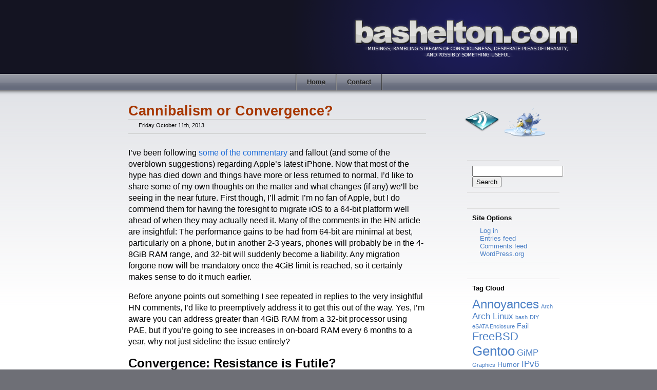

--- FILE ---
content_type: text/html; charset=UTF-8
request_url: https://bashelton.com/tags/android/
body_size: 21357
content:
<!DOCTYPE html PUBLIC "-//W3C//DTD XHTML 1.0 Transitional//EN"
"http://www.w3.org/TR/xhtml1/DTD/xhtml1-transitional.dtd">
<html>
<head>
<title>  Android - Benjamin Shelton&#039;s Musings</title>
<link rel="stylesheet" href="https://bashelton.com/wp-content/themes/bas-metallurgy/style.css" type="text/css" />
<link rel="stylesheet" href="https://bashelton.com/wp-content/themes/base_styles.css" type="text/css" />
<meta name='robots' content='max-image-preview:large' />
	<style>img:is([sizes="auto" i], [sizes^="auto," i]) { contain-intrinsic-size: 3000px 1500px }</style>
	<link rel="alternate" type="application/rss+xml" title="Benjamin Shelton&#039;s Musings &raquo; Android Tag Feed" href="https://bashelton.com/tags/android/feed/" />
<script type="text/javascript">
/* <![CDATA[ */
window._wpemojiSettings = {"baseUrl":"https:\/\/s.w.org\/images\/core\/emoji\/16.0.1\/72x72\/","ext":".png","svgUrl":"https:\/\/s.w.org\/images\/core\/emoji\/16.0.1\/svg\/","svgExt":".svg","source":{"concatemoji":"https:\/\/bashelton.com\/wp-includes\/js\/wp-emoji-release.min.js?ver=6.8.3"}};
/*! This file is auto-generated */
!function(s,n){var o,i,e;function c(e){try{var t={supportTests:e,timestamp:(new Date).valueOf()};sessionStorage.setItem(o,JSON.stringify(t))}catch(e){}}function p(e,t,n){e.clearRect(0,0,e.canvas.width,e.canvas.height),e.fillText(t,0,0);var t=new Uint32Array(e.getImageData(0,0,e.canvas.width,e.canvas.height).data),a=(e.clearRect(0,0,e.canvas.width,e.canvas.height),e.fillText(n,0,0),new Uint32Array(e.getImageData(0,0,e.canvas.width,e.canvas.height).data));return t.every(function(e,t){return e===a[t]})}function u(e,t){e.clearRect(0,0,e.canvas.width,e.canvas.height),e.fillText(t,0,0);for(var n=e.getImageData(16,16,1,1),a=0;a<n.data.length;a++)if(0!==n.data[a])return!1;return!0}function f(e,t,n,a){switch(t){case"flag":return n(e,"\ud83c\udff3\ufe0f\u200d\u26a7\ufe0f","\ud83c\udff3\ufe0f\u200b\u26a7\ufe0f")?!1:!n(e,"\ud83c\udde8\ud83c\uddf6","\ud83c\udde8\u200b\ud83c\uddf6")&&!n(e,"\ud83c\udff4\udb40\udc67\udb40\udc62\udb40\udc65\udb40\udc6e\udb40\udc67\udb40\udc7f","\ud83c\udff4\u200b\udb40\udc67\u200b\udb40\udc62\u200b\udb40\udc65\u200b\udb40\udc6e\u200b\udb40\udc67\u200b\udb40\udc7f");case"emoji":return!a(e,"\ud83e\udedf")}return!1}function g(e,t,n,a){var r="undefined"!=typeof WorkerGlobalScope&&self instanceof WorkerGlobalScope?new OffscreenCanvas(300,150):s.createElement("canvas"),o=r.getContext("2d",{willReadFrequently:!0}),i=(o.textBaseline="top",o.font="600 32px Arial",{});return e.forEach(function(e){i[e]=t(o,e,n,a)}),i}function t(e){var t=s.createElement("script");t.src=e,t.defer=!0,s.head.appendChild(t)}"undefined"!=typeof Promise&&(o="wpEmojiSettingsSupports",i=["flag","emoji"],n.supports={everything:!0,everythingExceptFlag:!0},e=new Promise(function(e){s.addEventListener("DOMContentLoaded",e,{once:!0})}),new Promise(function(t){var n=function(){try{var e=JSON.parse(sessionStorage.getItem(o));if("object"==typeof e&&"number"==typeof e.timestamp&&(new Date).valueOf()<e.timestamp+604800&&"object"==typeof e.supportTests)return e.supportTests}catch(e){}return null}();if(!n){if("undefined"!=typeof Worker&&"undefined"!=typeof OffscreenCanvas&&"undefined"!=typeof URL&&URL.createObjectURL&&"undefined"!=typeof Blob)try{var e="postMessage("+g.toString()+"("+[JSON.stringify(i),f.toString(),p.toString(),u.toString()].join(",")+"));",a=new Blob([e],{type:"text/javascript"}),r=new Worker(URL.createObjectURL(a),{name:"wpTestEmojiSupports"});return void(r.onmessage=function(e){c(n=e.data),r.terminate(),t(n)})}catch(e){}c(n=g(i,f,p,u))}t(n)}).then(function(e){for(var t in e)n.supports[t]=e[t],n.supports.everything=n.supports.everything&&n.supports[t],"flag"!==t&&(n.supports.everythingExceptFlag=n.supports.everythingExceptFlag&&n.supports[t]);n.supports.everythingExceptFlag=n.supports.everythingExceptFlag&&!n.supports.flag,n.DOMReady=!1,n.readyCallback=function(){n.DOMReady=!0}}).then(function(){return e}).then(function(){var e;n.supports.everything||(n.readyCallback(),(e=n.source||{}).concatemoji?t(e.concatemoji):e.wpemoji&&e.twemoji&&(t(e.twemoji),t(e.wpemoji)))}))}((window,document),window._wpemojiSettings);
/* ]]> */
</script>
<style id='wp-emoji-styles-inline-css' type='text/css'>

	img.wp-smiley, img.emoji {
		display: inline !important;
		border: none !important;
		box-shadow: none !important;
		height: 1em !important;
		width: 1em !important;
		margin: 0 0.07em !important;
		vertical-align: -0.1em !important;
		background: none !important;
		padding: 0 !important;
	}
</style>
<link rel='stylesheet' id='wp-block-library-css' href='https://bashelton.com/wp-includes/css/dist/block-library/style.min.css?ver=6.8.3' type='text/css' media='all' />
<style id='classic-theme-styles-inline-css' type='text/css'>
/*! This file is auto-generated */
.wp-block-button__link{color:#fff;background-color:#32373c;border-radius:9999px;box-shadow:none;text-decoration:none;padding:calc(.667em + 2px) calc(1.333em + 2px);font-size:1.125em}.wp-block-file__button{background:#32373c;color:#fff;text-decoration:none}
</style>
<style id='global-styles-inline-css' type='text/css'>
:root{--wp--preset--aspect-ratio--square: 1;--wp--preset--aspect-ratio--4-3: 4/3;--wp--preset--aspect-ratio--3-4: 3/4;--wp--preset--aspect-ratio--3-2: 3/2;--wp--preset--aspect-ratio--2-3: 2/3;--wp--preset--aspect-ratio--16-9: 16/9;--wp--preset--aspect-ratio--9-16: 9/16;--wp--preset--color--black: #000000;--wp--preset--color--cyan-bluish-gray: #abb8c3;--wp--preset--color--white: #ffffff;--wp--preset--color--pale-pink: #f78da7;--wp--preset--color--vivid-red: #cf2e2e;--wp--preset--color--luminous-vivid-orange: #ff6900;--wp--preset--color--luminous-vivid-amber: #fcb900;--wp--preset--color--light-green-cyan: #7bdcb5;--wp--preset--color--vivid-green-cyan: #00d084;--wp--preset--color--pale-cyan-blue: #8ed1fc;--wp--preset--color--vivid-cyan-blue: #0693e3;--wp--preset--color--vivid-purple: #9b51e0;--wp--preset--gradient--vivid-cyan-blue-to-vivid-purple: linear-gradient(135deg,rgba(6,147,227,1) 0%,rgb(155,81,224) 100%);--wp--preset--gradient--light-green-cyan-to-vivid-green-cyan: linear-gradient(135deg,rgb(122,220,180) 0%,rgb(0,208,130) 100%);--wp--preset--gradient--luminous-vivid-amber-to-luminous-vivid-orange: linear-gradient(135deg,rgba(252,185,0,1) 0%,rgba(255,105,0,1) 100%);--wp--preset--gradient--luminous-vivid-orange-to-vivid-red: linear-gradient(135deg,rgba(255,105,0,1) 0%,rgb(207,46,46) 100%);--wp--preset--gradient--very-light-gray-to-cyan-bluish-gray: linear-gradient(135deg,rgb(238,238,238) 0%,rgb(169,184,195) 100%);--wp--preset--gradient--cool-to-warm-spectrum: linear-gradient(135deg,rgb(74,234,220) 0%,rgb(151,120,209) 20%,rgb(207,42,186) 40%,rgb(238,44,130) 60%,rgb(251,105,98) 80%,rgb(254,248,76) 100%);--wp--preset--gradient--blush-light-purple: linear-gradient(135deg,rgb(255,206,236) 0%,rgb(152,150,240) 100%);--wp--preset--gradient--blush-bordeaux: linear-gradient(135deg,rgb(254,205,165) 0%,rgb(254,45,45) 50%,rgb(107,0,62) 100%);--wp--preset--gradient--luminous-dusk: linear-gradient(135deg,rgb(255,203,112) 0%,rgb(199,81,192) 50%,rgb(65,88,208) 100%);--wp--preset--gradient--pale-ocean: linear-gradient(135deg,rgb(255,245,203) 0%,rgb(182,227,212) 50%,rgb(51,167,181) 100%);--wp--preset--gradient--electric-grass: linear-gradient(135deg,rgb(202,248,128) 0%,rgb(113,206,126) 100%);--wp--preset--gradient--midnight: linear-gradient(135deg,rgb(2,3,129) 0%,rgb(40,116,252) 100%);--wp--preset--font-size--small: 13px;--wp--preset--font-size--medium: 20px;--wp--preset--font-size--large: 36px;--wp--preset--font-size--x-large: 42px;--wp--preset--spacing--20: 0.44rem;--wp--preset--spacing--30: 0.67rem;--wp--preset--spacing--40: 1rem;--wp--preset--spacing--50: 1.5rem;--wp--preset--spacing--60: 2.25rem;--wp--preset--spacing--70: 3.38rem;--wp--preset--spacing--80: 5.06rem;--wp--preset--shadow--natural: 6px 6px 9px rgba(0, 0, 0, 0.2);--wp--preset--shadow--deep: 12px 12px 50px rgba(0, 0, 0, 0.4);--wp--preset--shadow--sharp: 6px 6px 0px rgba(0, 0, 0, 0.2);--wp--preset--shadow--outlined: 6px 6px 0px -3px rgba(255, 255, 255, 1), 6px 6px rgba(0, 0, 0, 1);--wp--preset--shadow--crisp: 6px 6px 0px rgba(0, 0, 0, 1);}:where(.is-layout-flex){gap: 0.5em;}:where(.is-layout-grid){gap: 0.5em;}body .is-layout-flex{display: flex;}.is-layout-flex{flex-wrap: wrap;align-items: center;}.is-layout-flex > :is(*, div){margin: 0;}body .is-layout-grid{display: grid;}.is-layout-grid > :is(*, div){margin: 0;}:where(.wp-block-columns.is-layout-flex){gap: 2em;}:where(.wp-block-columns.is-layout-grid){gap: 2em;}:where(.wp-block-post-template.is-layout-flex){gap: 1.25em;}:where(.wp-block-post-template.is-layout-grid){gap: 1.25em;}.has-black-color{color: var(--wp--preset--color--black) !important;}.has-cyan-bluish-gray-color{color: var(--wp--preset--color--cyan-bluish-gray) !important;}.has-white-color{color: var(--wp--preset--color--white) !important;}.has-pale-pink-color{color: var(--wp--preset--color--pale-pink) !important;}.has-vivid-red-color{color: var(--wp--preset--color--vivid-red) !important;}.has-luminous-vivid-orange-color{color: var(--wp--preset--color--luminous-vivid-orange) !important;}.has-luminous-vivid-amber-color{color: var(--wp--preset--color--luminous-vivid-amber) !important;}.has-light-green-cyan-color{color: var(--wp--preset--color--light-green-cyan) !important;}.has-vivid-green-cyan-color{color: var(--wp--preset--color--vivid-green-cyan) !important;}.has-pale-cyan-blue-color{color: var(--wp--preset--color--pale-cyan-blue) !important;}.has-vivid-cyan-blue-color{color: var(--wp--preset--color--vivid-cyan-blue) !important;}.has-vivid-purple-color{color: var(--wp--preset--color--vivid-purple) !important;}.has-black-background-color{background-color: var(--wp--preset--color--black) !important;}.has-cyan-bluish-gray-background-color{background-color: var(--wp--preset--color--cyan-bluish-gray) !important;}.has-white-background-color{background-color: var(--wp--preset--color--white) !important;}.has-pale-pink-background-color{background-color: var(--wp--preset--color--pale-pink) !important;}.has-vivid-red-background-color{background-color: var(--wp--preset--color--vivid-red) !important;}.has-luminous-vivid-orange-background-color{background-color: var(--wp--preset--color--luminous-vivid-orange) !important;}.has-luminous-vivid-amber-background-color{background-color: var(--wp--preset--color--luminous-vivid-amber) !important;}.has-light-green-cyan-background-color{background-color: var(--wp--preset--color--light-green-cyan) !important;}.has-vivid-green-cyan-background-color{background-color: var(--wp--preset--color--vivid-green-cyan) !important;}.has-pale-cyan-blue-background-color{background-color: var(--wp--preset--color--pale-cyan-blue) !important;}.has-vivid-cyan-blue-background-color{background-color: var(--wp--preset--color--vivid-cyan-blue) !important;}.has-vivid-purple-background-color{background-color: var(--wp--preset--color--vivid-purple) !important;}.has-black-border-color{border-color: var(--wp--preset--color--black) !important;}.has-cyan-bluish-gray-border-color{border-color: var(--wp--preset--color--cyan-bluish-gray) !important;}.has-white-border-color{border-color: var(--wp--preset--color--white) !important;}.has-pale-pink-border-color{border-color: var(--wp--preset--color--pale-pink) !important;}.has-vivid-red-border-color{border-color: var(--wp--preset--color--vivid-red) !important;}.has-luminous-vivid-orange-border-color{border-color: var(--wp--preset--color--luminous-vivid-orange) !important;}.has-luminous-vivid-amber-border-color{border-color: var(--wp--preset--color--luminous-vivid-amber) !important;}.has-light-green-cyan-border-color{border-color: var(--wp--preset--color--light-green-cyan) !important;}.has-vivid-green-cyan-border-color{border-color: var(--wp--preset--color--vivid-green-cyan) !important;}.has-pale-cyan-blue-border-color{border-color: var(--wp--preset--color--pale-cyan-blue) !important;}.has-vivid-cyan-blue-border-color{border-color: var(--wp--preset--color--vivid-cyan-blue) !important;}.has-vivid-purple-border-color{border-color: var(--wp--preset--color--vivid-purple) !important;}.has-vivid-cyan-blue-to-vivid-purple-gradient-background{background: var(--wp--preset--gradient--vivid-cyan-blue-to-vivid-purple) !important;}.has-light-green-cyan-to-vivid-green-cyan-gradient-background{background: var(--wp--preset--gradient--light-green-cyan-to-vivid-green-cyan) !important;}.has-luminous-vivid-amber-to-luminous-vivid-orange-gradient-background{background: var(--wp--preset--gradient--luminous-vivid-amber-to-luminous-vivid-orange) !important;}.has-luminous-vivid-orange-to-vivid-red-gradient-background{background: var(--wp--preset--gradient--luminous-vivid-orange-to-vivid-red) !important;}.has-very-light-gray-to-cyan-bluish-gray-gradient-background{background: var(--wp--preset--gradient--very-light-gray-to-cyan-bluish-gray) !important;}.has-cool-to-warm-spectrum-gradient-background{background: var(--wp--preset--gradient--cool-to-warm-spectrum) !important;}.has-blush-light-purple-gradient-background{background: var(--wp--preset--gradient--blush-light-purple) !important;}.has-blush-bordeaux-gradient-background{background: var(--wp--preset--gradient--blush-bordeaux) !important;}.has-luminous-dusk-gradient-background{background: var(--wp--preset--gradient--luminous-dusk) !important;}.has-pale-ocean-gradient-background{background: var(--wp--preset--gradient--pale-ocean) !important;}.has-electric-grass-gradient-background{background: var(--wp--preset--gradient--electric-grass) !important;}.has-midnight-gradient-background{background: var(--wp--preset--gradient--midnight) !important;}.has-small-font-size{font-size: var(--wp--preset--font-size--small) !important;}.has-medium-font-size{font-size: var(--wp--preset--font-size--medium) !important;}.has-large-font-size{font-size: var(--wp--preset--font-size--large) !important;}.has-x-large-font-size{font-size: var(--wp--preset--font-size--x-large) !important;}
:where(.wp-block-post-template.is-layout-flex){gap: 1.25em;}:where(.wp-block-post-template.is-layout-grid){gap: 1.25em;}
:where(.wp-block-columns.is-layout-flex){gap: 2em;}:where(.wp-block-columns.is-layout-grid){gap: 2em;}
:root :where(.wp-block-pullquote){font-size: 1.5em;line-height: 1.6;}
</style>
<link rel='stylesheet' id='wp-syntax-css-css' href='https://bashelton.com/wp-content/plugins/wp-syntax/css/wp-syntax.css?ver=1.2' type='text/css' media='all' />
<link rel='stylesheet' id='wp-pagenavi-css' href='https://bashelton.com/wp-content/plugins/wp-pagenavi/pagenavi-css.css?ver=2.70' type='text/css' media='all' />
<script type="text/javascript" src="https://bashelton.com/wp-includes/js/jquery/jquery.min.js?ver=3.7.1" id="jquery-core-js"></script>
<script type="text/javascript" src="https://bashelton.com/wp-includes/js/jquery/jquery-migrate.min.js?ver=3.4.1" id="jquery-migrate-js"></script>
<link rel="https://api.w.org/" href="https://bashelton.com/wp-json/" /><link rel="alternate" title="JSON" type="application/json" href="https://bashelton.com/wp-json/wp/v2/tags/368" /><link rel="EditURI" type="application/rsd+xml" title="RSD" href="https://bashelton.com/xmlrpc.php?rsd" />
<meta name="generator" content="WordPress 6.8.3" />
<style type="text/css">.recentcomments a{display:inline !important;padding:0 !important;margin:0 !important;}</style></head>

<div id="page">
    <div id="header"><a href="https://bashelton.com"><img src="https://bashelton.com/wp-content/themes/bas-metallurgy/banner.png" width="750" height="144"
    alt="" border="0" /></a></div>
    <div id="nav-top">
      <div class="nav-table">
        <ul>
          <li><a class="nav-start"></a></li>
          <li><a href="https://bashelton.com">Home</a></li>
          <li><a href="/contact/">Contact</a></li>
          <li><a class="nav-stop"></a></li>
        </ul>
      </div>
    </div>
    
    
    <div id="main-wrapper">
    <div id="main">
        <div id="content-wrapper">
          <div id="content" class="column content">
          
          
          

          
          <div class="post" id="post-2425">
            <div class="post-header">
              <div class="post-title"><h2><a
                href="https://bashelton.com/2013/10/cannibalism-or-convergence/" rel="bookmark"                title="Permanent link to Cannibalism or Convergence?">Cannibalism or Convergence?</a></h2></div>
              <div class="post-meta">
                <div class="post-meta-posted">Friday October 11th, 2013</div>
                
              </div>
            </div>
            <div class="post-text">
            <p>I&#8217;ve been following <a href="https://news.ycombinator.com/item?id=6367482">some of the commentary</a> and fallout (and some of the overblown suggestions) regarding Apple&#8217;s latest iPhone. Now that most of the hype has died down and things have more or less returned to normal, I&#8217;d like to share some of my own thoughts on the matter and what changes (if any) we&#8217;ll be seeing in the near future. First though, I&#8217;ll admit: I&#8217;m no fan of Apple, but I do commend them for having the foresight to migrate iOS to a 64-bit platform well ahead of when they may actually need it. Many of the comments in the HN article are insightful: The performance gains to be had from 64-bit are minimal at best, particularly on a phone, but in another 2-3 years, phones will probably be in the 4-8GiB RAM range, and 32-bit will suddenly become a liability. Any migration forgone now will be mandatory once the 4GiB limit is reached, so it certainly makes sense to do it much earlier.</p>
<p>Before anyone points out something I see repeated in replies to the very insightful HN comments, I&#8217;d like to preemptively address it to get this out of the way. Yes, I&#8217;m aware you can address greater than 4GiB RAM from a 32-bit processor using PAE, but if you&#8217;re going to see increases in on-board RAM every 6 months to a year, why not just sideline the issue entirely?</p>
<h2>Convergence: Resistance is Futile?</h2>
<p>The real nagging question that&#8217;s been permeating tech-circles for weeks is one of the convergence of platforms. It seems with the latest iPhone, dozens of pundits and dozens more droves of Apple fans are touting the death of the desktop, that the time of the reign of mobile will soon be upon us. I&#8217;m not so sure I&#8217;m convinced, but I do think that news and musings like this don&#8217;t occur in a vacuum isolated from everything else. I think I now know why Microsoft has made some bizarre decisions that may soon prove to be fatal, but I&#8217;ll get to that later.</p>
<p>When I was about 18, I remembered watching a short clip on Good Morning America on the future of technology. My mum insisted that I watch the whole thing, too, because she seemed puzzled by the teaser offered earlier in the show. I don&#8217;t precisely remember the contents of the program, but I do remember one of the guests talking about the future of desktop computers, the Internet, and technology. He suggested that within 5-10 years (bear in mind this was circa 1999), the desktop would be supplanted by a <a href="https://en.wikipedia.org/wiki/Thin_client" target="_blank">thin client</a>; he insisted that the systems would consist of little more than a monitor, some RAM, and a network connection. They would then be tied into a central server run by a large corporation (essentially a network appliance before the term &#8220;network appliance&#8221; was in vogue), and all of your applications, games, and just about everything else would run from that central server.</p>
<p>At the time, I had the distinct advantage in that I understood a little bit about networking. While I was no networking genius (I&#8217;m still not, but I know quite a bit about the protocols we rely on), I knew enough about bandwidth and the rate bandwidth was growing to know that such dreams were prohibitive&#8211;at least for a while&#8211;but there was the nagging question about games and similar applications that relied on relatively quick rendering or significant network throughput. Would that be sent down the pipe, too? It seemed absurd, and while there have been some attempts today at remotely rendered games, the latency and throughput precludes any such utility outside laboratory curiosity. Likewise, the processing power simply isn&#8217;t available to power hundreds of thousands of players simultaneously playing something like the latest CoD or whatever other graphics-intensive games happen to be on the market. The gaming industry will likely be the saving grace of the desktop, and this may be a surprise to everyone but the lowly gamer. It&#8217;s no surprise then that the PS4 and Xbone are migrating more toward commodity PC hardware when just a decade ago, everyone assumed that PowerPC-based platforms would become the norm for the next ten years. If only we had the gift of foresight&#8230;</p>
<p>Still, the irony is not lost on me that the talkshow guest all those years described something that would later evolve into what is now known as cloud computing with the minor exception that the dream of thin, inexpensive client devices has not yet been realized. To a limited extent that may be true, but &#8220;thin client&#8221; applications (now cloud apps) have instead demonstrated incredible utility in niche use cases rather than general consumption. One could argue that smart phones and tablets have long supplanted the dream of the thin client (and they&#8217;re cheaper, too) with greater capability and storage. The future seems to be one where computing is something you carry with you, not something that rests centralized in a data center thousands of miles away. It&#8217;s such a romantic thought to consider highly portable devices when you consider that it was just a little more than 20-30 years ago when the home computer transitioned from dream to widespread reality, isn&#8217;t it? It&#8217;s also important not to get too caught up in the romance, because it&#8217;s easy to make assumptions that might never come to fruition.</p>
<p>So, I would like to make a prediction: I don&#8217;t think there will be a convergence of desktop and mobile in the future. Maybe I&#8217;ll be eating my words in 5 years, in 10 years, or maybe I&#8217;ll be right. Instead, I think the two represent use cases different enough to force them into the position they&#8217;re in now: They&#8217;ll continue working as complements. I&#8217;ll explain why.</p>
<h2>The True Face of Tablets</h2>
<p>Tablets have presented an amazing boom to an already growing industry. Nearly everyone has at least seen a tablet, and many people own at least one. A year or two ago, it would&#8217;ve been a surprise to see an old lady stepping out of her car in the church parking lot, shuffling into the building, taking a pew, and carefully plucking a tablet from her purse. Today it&#8217;s <i>almost</i> commonplace, or at least it&#8217;s becoming common enough to be unsurprising. Using a healthy dose of anecdotal evidence to support such claims, I&#8217;d like to point out that my mum has a tablet she takes to church. Several of her friends from church have tablets. I&#8217;ve even heard from others who also have tablets, and speak highly of the devices, often describing them as liberating. (Actually, the term they use is &#8220;handy,&#8221; but the idea they&#8217;re describing is one of liberation.) The only unusual thing about this particular demographic is that none (or few) of their husbands also own tablets. Many of the older men won&#8217;t even touch them. I&#8217;m not quite sure what this says about the 60-75 age group and up, but I do know what this says about the technology and, more importantly, about the predictions.</p>
<p>With the rise of mobile, pundits have been lamenting the death of the PC as a drawn out but inevitable obituary. The more progressive minds among them proclaim that the day will soon come that everyone will be equipped with tablets. Office workers, programmers, bus drivers, and teachers. If you need a desktop, you&#8217;ll simply plug your tablet (or phone) into a docking station, and begin working from the OS embedded in your mobile device. If this sounds familiar, <a href="https://en.wikipedia.org/wiki/Desktop_replacement_computer">it should</a>. The concept of a &#8220;desktop replacement&#8221; isn&#8217;t new, and according to Wikipedia, it dates back to the 1980s. What <i>is</i> new, however, is that for the first time in the history of computing, desktop sales have been stagnating while mobile devices have been enjoying record growth in sales.</p>
<p>Does this support any evidence that suggests the desktop will soon pass on into the hereafter? Should we ready our speeches and mournfully reminisce about days gone by? No. I&#8217;ll explain why I feel this is just another notch in the tree of technological evolution.</p>
<p>First, and most obviously, mobile device sales numbers are somewhat conflated. Pundits who point to the sales figures as definitive evidence that the PC is a dead man walking typically neglect to consider planned obsolescence, particularly in mobile data and voice contracts. Even tablets have fairly limited useful lifespans of approximately 2-3 years. Technological pressures exerted on the mobile platform are far greater than that of the PC which often has a useful service life of 5-8 years in light use or in an office environment. Software requirements, hardware capabilities, and battery age all factor in to determine the life time of a mobile device. Of course, this doesn&#8217;t neatly explain everything. With the world economy struggling, shouldn&#8217;t mobile device sales be impacted, at least slightly? Well, maybe not. They are rather cheap, after all.</p>
<p>Second, and perhaps more importantly, mobile devices are relatively inexpensive for what they do. For those of you who don&#8217;t regularly play video games, write code, or spend <i>far more time staring into the abyss</i> than is otherwise healthy, mobile devices in general (tablets in particular) are fantastic for casual use. They&#8217;re great for reading, they&#8217;re great for browsing, they&#8217;re great for casual games (&#8220;party&#8221; games as some of you might call them), and they can be taken almost anywhere provided the battery is in good healthy. The only thing they&#8217;re undeniably terrible at is content creation. Maybe that will change the day someone figures out how to make a sort of magnetic/repulsive haptic-style system that provides tactile feedback for a software keyboard? As a touch typist, I find it difficult to spend a great deal of time tapping away at a screen with no distinction as to where my fingers are at any given time. I guess I&#8217;m one of those who can&#8217;t adjust.</p>
<p>Going back to what I mentioned earlier: Do you remember the somewhat anecdotal evidence I offered up of the old ladies and their tablets? It seems like an atypical use case, particularly in a world where technology is dominated by twenty-somethings carting around the latest iDevice as a sort of electronic status symbol among their peers. The thing is, the twenty-something demographic is reaching saturation, and what seemed atypical just a year or two ago as the rest of society catches up may become far more common than many of us realize. The 20-somethings aren&#8217;t everyone.</p>
<p>Essentially, I suspect that the pro-mobile apologists (the PC is dead!) can&#8217;t see the forest for the trees and the pro-PC mobile denialists (long live the PC!) don&#8217;t want to concede to the reality of the marketplace. Are you ready for it? I&#8217;ll even <b>bold</b> it to make it more apparent.</p>
<p><b>Not everyone needs to own a desktop PC.</b></p>
<p>I know that&#8217;s a shock, but the simplest truth of the matter is that tablets are a better match for the majority use case that the PC previously enjoyed. They&#8217;re excellent media consumption devices, and for casual users of technology&#8211;like my mum&#8211;who rarely e-mail but are voracious readers and researchers, sometimes the tablet is a far more useful device. It&#8217;s easier to pick up a tablet and thumb it over to a book you&#8217;ve been reading than to fiddle with the overhead lamp and stumble around the house looking for a small paperback you&#8217;ve misplaced. It&#8217;s easier to pick up a tablet than it is to go into another room, wait for your computer to boot, and go about looking for knitting or crochet patterns. Let&#8217;s face it: It&#8217;s easier to keep your brains neatly tucked away in a little electronic device not much bigger than the books you used to read as a kid. For many use cases with the exception of content creation, using a tablet simply makes sense, and the demographic I believe that&#8217;s fueling the growth&#8211;at least in the tablet world&#8211;is the 60+ age range. They don&#8217;t <i>need</i> to own a computer. Moreover, while many of them may have been exceptional typists at one point (my mum for instance is a touch typist and is responsible largely for my early education as one, too), they&#8217;re of the generation where tactile interfaces, like touch, simply <i>make sense</i>. When you grew up in a world where you manipulated knobs, buttons, and widgets, it&#8217;s so much easier to use your fingers to manipulate their virtual equivalents than it is to point-and-click. (Point-and-what?)</p>
<p>So, I&#8217;m arguing against the convergence of desktop and mobile, but I just made the case for mobile supplanting everything else. Right?</p>
<p>Not quite: The point here is that many of the people who own desktop computers <b>probably never needed to</b>. They don&#8217;t usually create a great deal of content. They don&#8217;t write e-mails often. They don&#8217;t write letters to print out (they do that by hand with a pen and paper&#8211;you under-30s know what those are, don&#8217;t you?). If they do write something electronically, it&#8217;s little more than a quick note. Sure, this use case could easily be filled by a fairly low-powered desktop, tucked away in a back room and only used once a month for printing out letters or the likes, but in general, the older population is beginning to understand that mobile devices have greater utility than their bulkier forebears. As this discovery spreads and seasoned citizens become savvy to the benefits of a small, highly portable computer, sales will continue to skyrocket, and desktop sales will continue to decline.</p>
<p>That means the desktop and mobile device will converge, with the desktop riding off into the night. Doesn&#8217;t it?</p>
<p>No, it doesn&#8217;t mean anything of the sort.</p>
<p>I alluded to the notion that many pundits fail to recognize many of the realities facing technology, and largely, I think it&#8217;s the fault of a combination of misplaced optimism, misinterpretation of market forces, and a healthy dose of wishful thinking. I think some of them also place their predictions on a secret desire to see one platform or the other &#8220;win&#8221; in the end (e.g. Apple versus Android), and in their minds the desktop is mere collateral damage. Yet, in spite of all the advances in mobile computational power, somehow, virtually everywhere you look, pro-mobile pundits recognize the rapid break-neck speed of mobile advancements while simultaneously ignoring the fact that the same technology that brought the mobile environment to live also powers desktops, and it certainly won&#8217;t remain at a standstill. Many of them even claim that Intel&#8217;s days are numbered, but Intel is still the one of the largest manufacturers of chips in the world, and they&#8217;re dumping billions of dollars annually into research and development. For example, their new 14 nanometer technology will be just around the corner, and the x86 architecture is unlikely to go extinct anytime soon. If anyone should be concerned about mobile, it should be Intel. Yet Intel certainly seems to be hedging their bets on x86 in spite of the encroachment of ARM. Why? Are they <i>that</i> stupid?</p>
<p>I think Intel knows a bit more about the market than we give them credit for. Sure, AMD has introduced ARM-based server chips, but Intel isn&#8217;t going to throw away a multibillion dollar industry. In fact, I think they&#8217;re banking on growth, because more mobile devices almost directly equate to more media consumption, more users, and more services requiring new hardware to grow and expand. Although speculation has been mounting that ARM will likely oust Intel in the server space, I hardly see that happening. While ARM capabilities are growing, Intel&#8217;s chips are sipping less and less power. The next generation of Intel server CPUs will likely be fast and energy efficient. They&#8217;ll have many of the benefits that ARM currently boasts, mitigating the expensive decision of migration.</p>
<p>Yet, paradoxically, even if ARM were to win this battle and oust x86, it likely wouldn&#8217;t spell the end of the desktop. There are ARM ports of Windows (although legacy x86 applications won&#8217;t run on them), Windows RT, and most open source applications can be recompiled for a new architecture without much fuss. Apple, also built on an empire of open source technologies, could just as easily migrate their OSX offerings to other architectures, but chances are pretty high that they won&#8217;t. Modern x86 chipsets are still substantially more powerful than the CPUs in mobile devices, and if history provides us with any incite into this trend, it&#8217;s a reality that will continue indefinitely pending unforeseen circumstances.</p>
<p>Sorry mobile buffs. x86 is here to stay. As power requirements drop, it&#8217;ll be big iron with a slimmer waistline, from your desktop to the datacenter.</p>
<h2>What&#8217;s this mean for the desktop?</h2>
<p>As far as predictions go, I think the more outlandish and progressive a theory, the more likely it is to be incorrect. Careful, cautious, and more conservative predictions tend to be accurate, and I think that the next 5-10 years will be more of the same that we&#8217;ve had the last 2-3 years. Mobile use will continue to increase, particularly among people who don&#8217;t really <i>need</i> a desktop, and desktops will still be purchased each year for tens of thousands of students, families with children, and grandparents who need a device that is more suitable for creating content than consuming it. That isn&#8217;t to say that mobile devices won&#8217;t be powerful enough to fill that niche in the next 5 years. No, mobile devices will be plenty powerful. It&#8217;s simply that the use cases for which they are designed (largely media consumption) don&#8217;t lend themselves well to writing essays at length or generally creating content. Casual photo manipulation may be one such realm conquered by mobile, but don&#8217;t count on anything more complicated than cropping, resizing, and other basic edits to family photos; finger-Photoshop is unlikely to supplant the real thing, because real graphics designers don&#8217;t even use a mouse. Indeed, among graphics designers, a &#8220;tablet&#8221; is something with a pen and a touch surface; it isn&#8217;t a mobile computer.</p>
<p>Another particularly problematic aspect for mobile devices is one of freedom. With a desktop, most users enjoy relative freedom to choose what they want to install and how the platform behaves. More savvy users can even repair or upgrade their computer, and the savviest of them all can build them from scratch. The PC gained much of its momentum because the platform is mostly open and relatively easy to maintain. From a developer&#8217;s perspective, nearly anyone could write software for most desktop environments without fear of walled gardens. Anyone could buy new hardware. Unfortunately, mobile threatens that freedom. Mobile threatens to concentrate the capabilities of the software in the hands of a few corporations and to consolidate software development to the anointed few. &#8220;App stores&#8221; are the antithesis of freedom, and while they operate under the guise of security, it&#8217;s difficult to reject the notion that users are trading their freedom for convenience. Of course, those of us who are aware of the dangers of computing-as-an-appliance are few and far between. While we may not be numerous, we have a secret weapon stashed away in a dark closet that we can unleash in a moment&#8217;s notice: The gamer.</p>
<p>I&#8217;ll warn you: I&#8217;m about to wax philosophical in this section, and this is where many disagreements will undoubtedly lie.</p>
<p>Gamers are notorious individuals in the tech community. They&#8217;re the folks you go to when you want to tweak your hardware or install fancy lighting, creating something of an outrageous and ridiculous exhibit of post-modern art meets Thomas Edison. Yet as much as major studios and console developers have tried, the PC has stubbornly lived on, thumbing its nose at enforced conventions and plowing its own way into the fields. The XBox 360 was slated to serve as a PC-gamer replacement, shifting players from the ubiquitous keyboard-and-mouse to thumbsticks and bumper buttons. It didn&#8217;t. It did replace the PC for <i>some</i> casual gamers, but for the MMO and hardcore FPS gamers, the console is surprisingly absent and unwanted. It isn&#8217;t for lack of capabilities, either, and while the real reason for this escapes me, I suspect it might have something to do with the very thing that Microsoft has been more than willing to destroy as of late.</p>
<p>For many gamers, the PC is the end all, be all of their hobby. They&#8217;ll have browsers open, they&#8217;ll have instant messengers running, and they might even be checking e-mail all at the same time while speaking on a VoIP client with a handful of other gamers. The PC, while not particularly useful for casual use, is very good at many things, and that&#8217;s where I think it will continue to shine. It took years for Apple to introduce some semblance of task switching in iOS, and even Android still suffers, in my opinion at least, from non-intuitive task switching. Simply put: Mobile devices don&#8217;t have an alt-tab. They instead attempt to weld multiprocessing into a platform for which it wasn&#8217;t natively designed. For the PC, running dozens of applications and switching among them is an uninteresting problem. It was solved long ago, and the UI design for switching among them has long since been established. For mobile? Not so much and there&#8217;s plenty of room for disagreement on how it should be managed in the future.</p>
<p>Part of this limitation in mobile devices is due, at least in part, to the technical requirements of saving battery power. By giving the OS greater control of an application&#8217;s life cycle and suspending or terminating it when it&#8217;s not in use, the OS is able to control power consumption more directly. Halting a processor-hungry application while the user isn&#8217;t using it works great on a platform where available energy is at a premium until the next recharging cycle, but it isn&#8217;t much of a consideration for a computer that&#8217;s plugged into a wall outlet. This, I believe, is mobile&#8217;s Achilles&#8217; Heel. Whereas on the desktop, a CPU-hungry task can run indefinitely, simultaneously sharing available process time with other running tasks, on a mobile device, such desires are fantasy at best and a dead battery at worse. The ability to use a computer for more than one thing at a time is what I believe will continue to breathe life into the desktop and may stay or entirely halt the encroachment of the mobile device into the realm of office work. That&#8217;s to say nothing about specialized use cases or niche fields (think software developers, monitoring stations, enterprise, and scientific use).</p>
<p>To this end, I think the dream of carrying a tablet computer to work every morning (to say nothing of the security issues surrounding such practice) will remain such. It&#8217;s a dream akin to the prediction some 12 years ago that everyone would be using thin clients attached to a centralized server. Mobile devices are useful to a lot of people for a lot of things, but I highly doubt they&#8217;ll replace them entirely. As complements, however, mobile devices shine like little stars in the blackest of nights.</p>
<p>Curiously, there&#8217;s one last thing that might hold back the mobile device beyond simply the logistics of convincing your workforce to take home a device and plug it into their workstation every morning. It&#8217;s also much more primal than any of the other reasons: Tactile feedback. Have you ever stopped to type a lengthy letter on a touch screen? It&#8217;s not fun. As I mentioned earlier, and it&#8217;s worth repeating here again for those of you who fell asleep due to my bloviating, touch typing on a mobile device sucks. I daresay it&#8217;s even a waste of time. Until someone can think up a way to use electric or magnetic forces to provide some sort of a tactile barrier above each key that provides feedback similar to a keyboard, lengthy writings will be limited to the desktop or a tablet of a different era&#8211;the paper tablet.</p>
<h2>So what&#8217;s this got to do with Microsoft?</h2>
<p>I&#8217;m glad you asked, and I&#8217;m sorry for making you suffer through thousands of words. I&#8217;ve never been concise, especially when I&#8217;m particularly vocal about a subject. Or excited. Or have a captive audience. (Don&#8217;t worry, I&#8217;ll let you go very shortly.)</p>
<p>It&#8217;s no surprise that Microsoft has been sitting on the sidelines watching the mobile universe speed by almost perpetually out of their grasp. It&#8217;s also no surprise that Microsoft has been desperate to snag some share of a rapidly growing market, and they&#8217;ve even gone so far as to alienate their entire installed base by grafting a mobile UI onto a desktop OS.</p>
<p>I&#8217;m talking, of course, about the blasphemy to everything Microsoft has every done in recent memory called Windows Hate. Wait, no, that&#8217;s not right. Windows <b><i>8</i></b>! There we go! I knew it was something that sounded like a bodily function. I&#8217;m just pleased to know that I remembered <i>which</i> function that happened to be.</p>
<p>Ignoring for a moment the love-hate relationship many users have with Windows 8 and the shameless fanboys who are undoubtedly paid to praise it for all its shortcomings, it&#8217;s been painfully obvious since its inception that Windows 8 represents a new, self-destructive era for Microsoft. The Windows Store, left unchecked, may threaten the vast ecosystem of 3rd party applications if Microsoft should ever choose to lock down the OS to install only certified applications. But, curiously, Windows 8 also represents what I think may be the evolution of Microsoft&#8217;s market strategy.</p>
<p>Earlier this year, Microsoft announced the <a href="http://support.xbox.com/en-US/games/pc-games/pc-marketplace-closing" target="_blank">closure of the Games for Windows Live marketplace</a>, leaving dozens of games and DLC in a state of perpetual limbo. It remains to be seen what Microsoft intends to do with software that is now rendered unavailable to newcomers, but the fate of GfWL is already sealed: It&#8217;s due to close entirely by next year (2014).</p>
<p>At this point, there&#8217;s only two possibilities that remain. The first, that Microsoft plans to reopen the marketplace under unified banner to serve Windows and Windows-based devices and the Xbone. The second, that Microsoft plans to segregate Windows and Windows devices under the Windows Store and away from their gaming platform marketplace. While I&#8217;m hoping the latter won&#8217;t occur, part of me is awfully suspicious.</p>
<p>Microsoft has been fairly vocal about their plans for the Xbone, even reneging on promises based on consumer feedback. But I almost worry that their plans are to entirely cannibalize the gamer market with their Xbone offerings. If Microsoft refuses to reopen anything like GfWL again abandoning dozens of titles in the process, then cannibalization might be the only thing in their strategy. Where else can you get customers?</p>
<p>The only problem is that cannibalization is never a good strategy. The first hint to me that Microsoft is likely planning on killing off Windows as a gaming platform comes not from Microsoft but from <a href="http://www.valvesoftware.com/" target="_blank">Valve</a> in the form of their <a href="http://store.steampowered.com/livingroom/SteamMachines/" target="_blank">Steam Machines</a>. Working closely with dozens of vendors, gaming studios, and developers, the Steam Machines are Linux-based and likely to use a distribution model not all that dissimilar from Android. Valve won&#8217;t necessarily be making the hardware themselves, but, like Google, they&#8217;ll be releasing the operating system entirely for free to companies that <i>do</i> plan on making hardware. Undoubtedly, these companies will be afforded the opportunity to customize the OS (within reason; probably adhering to a specific set of standards) much as it appears they&#8217;ll be taking liberties in terms of hardware selection and capabilities. Applying the Android model to consoles is almost a brilliant maneuver, and it makes me wonder who will be left as the &#8220;iPhone&#8221; of consoles: The XBOX or Playstation? I think you can guess which company I&#8217;m betting on.</p>
<p>This leaves Microsoft in a precarious situation. By all but forcing the gaming crowd onto the Xbone by limiting Windows to a certain degree (either by way of no longer porting titles or allowing dozens of established ones to stagnate) and attempting to create a homogeneous platform between desktop and mobile long before anyone else, Microsoft may wind up shooting themselves in the foot. Valve is already discretely collecting various bits of productivity software in their Steam platform, so it&#8217;s not all that difficult to imagine a world where one simply needs to download SteamOS, login, and have available all the software they&#8217;d ever need. I can also guarantee that SteamOS&#8217; package manager will be indistinguishable from Steam itself but some concessions may be made in terms of other popular package managers. We&#8217;ll know more in the coming weeks and months.</p>
<p>I&#8217;m just not sure how I feel about a DRM platform, like Steam, becoming the new walled garden courtesy a highly customized variant of Linux. It&#8217;s almost ironic to consider that a free operating system to which users may be driven due to a lack of freedom elsewhere would ultimately become their internment.</p>
<p>I think it&#8217;s also somewhat ironic that in a battle between Apple and Android (more specifically, Google), one of the most notable casualties would be Microsoft. In effort to reach for greater market share in the mobile world, like Icarus reaching for the sun, Microsoft may find themselves plummeting to earth. Having sacrificed the desktop for their mobile and Xbone divisions, the only thing that might cushion their fall is the enterprise (or business, or government), but if a handful of European States have taught us only one thing, it&#8217;s that switching isn&#8217;t difficult after all.</p>
<p>That Microsoft&#8217;s empire could crumble at the hands of a war in which they were hardly targeted is indeed ironic, but it&#8217;s also a testament of where their leadership has driven them. In that sense, mobile may indeed destroy the desktop, if that desktop happens to carry a Windows logo.</p>

                        <div class="post-comments"><a href="https://bashelton.com/2013/10/cannibalism-or-convergence/#respond">No comments.</a></div>
                        </div>
            <div class="post-footer-wrapper">
            <div class="post-footer">
              <div class="post-meta-tags">
              <span class="post-tags-text">Tagged as:</span> <a href="https://bashelton.com/tags/android/" rel="tag">Android</a>, <a href="https://bashelton.com/tags/apple/" rel="tag">Apple</a>, <a href="https://bashelton.com/tags/convergence/" rel="tag">Convergence</a>, <a href="https://bashelton.com/tags/google/" rel="tag">Google</a>, <a href="https://bashelton.com/tags/linux/" rel="tag">Linux</a>, <a href="https://bashelton.com/tags/microsoft/" rel="tag">Microsoft</a>, <a href="https://bashelton.com/tags/you-didnt-say-there-were-cannibals/" rel="tag">You Didn't Say There Were Cannibals</a></div>
              <div class="post-meta-category"><span class="post-filed-text">Filed
              under:</span> <a href="https://bashelton.com/categories/musings/" rel="category tag">Musings</a></div>
                          </div></div>
          </div>

          <div class="post-separator">***</div>



    <div id="older_entries"></div>
    
        </div></div><!-- content/content-wrapper -->
        <div id="sidebar" class="column sidebar">
          <div id="feeds">
          <a href="/feed/" title="Subscribe via RSS!" target="_blank"><img src="https://bashelton.com/wp-content/themes/bas-metallurgy/rss.png"
          width="80" height="80" alt="RSS Feed" border="0" /></a><!-- RSS icon by Katrin Wegmann; http://www.katrinwegmann.de/ -->
          <a href="https://twitter.com/zancarius/" title="Follow me!" target="_blank"><img
          src="https://bashelton.com/wp-content/themes/bas-metallurgy/followme.png"
          width="80" height="80" alt="Follow Me!" border="0" /></a><!-- Bird and pool icon (blatantly used for Twitter) by http://www.iconka.com -->
          </div>
	<div id="sidebar" role="complementary">
		<ul>
			<!-- Block -->
  <div class="widget">
  <form role="search" method="get" id="searchform" class="searchform" action="https://bashelton.com/">
				<div>
					<label class="screen-reader-text" for="s">Search for:</label>
					<input type="text" value="" name="s" id="s" />
					<input type="submit" id="searchsubmit" value="Search" />
				</div>
			</form></div><!-- Block -->
  <div class="widget">
  <div class="widget-title">Site Options</div><!-- - Block -->
		<ul>
						<li><a href="https://bashelton.com/wp-login.php">Log in</a></li>
			<li><a href="https://bashelton.com/feed/">Entries feed</a></li>
			<li><a href="https://bashelton.com/comments/feed/">Comments feed</a></li>

			<li><a href="https://wordpress.org/">WordPress.org</a></li>
		</ul>

		</div><!-- Block -->
  <div class="widget">
  <div class="widget-title">Tag Cloud</div><!-- - Block --><div class="tagcloud"><a href="https://bashelton.com/tags/annoyances/" class="tag-cloud-link tag-link-103 tag-link-position-1" style="font-size: 17.820895522388pt;" aria-label="Annoyances (8 items)">Annoyances</a>
<a href="https://bashelton.com/tags/arch/" class="tag-cloud-link tag-link-419 tag-link-position-2" style="font-size: 8pt;" aria-label="Arch (2 items)">Arch</a>
<a href="https://bashelton.com/tags/arch-linux/" class="tag-cloud-link tag-link-323 tag-link-position-3" style="font-size: 12.597014925373pt;" aria-label="Arch Linux (4 items)">Arch Linux</a>
<a href="https://bashelton.com/tags/bash/" class="tag-cloud-link tag-link-208 tag-link-position-4" style="font-size: 8pt;" aria-label="bash (2 items)">bash</a>
<a href="https://bashelton.com/tags/diy/" class="tag-cloud-link tag-link-146 tag-link-position-5" style="font-size: 8pt;" aria-label="DIY (2 items)">DIY</a>
<a href="https://bashelton.com/tags/esata-enclosure/" class="tag-cloud-link tag-link-150 tag-link-position-6" style="font-size: 8pt;" aria-label="eSATA Enclosure (2 items)">eSATA Enclosure</a>
<a href="https://bashelton.com/tags/fail/" class="tag-cloud-link tag-link-94 tag-link-position-7" style="font-size: 10.507462686567pt;" aria-label="Fail (3 items)">Fail</a>
<a href="https://bashelton.com/tags/freebsd/" class="tag-cloud-link tag-link-27 tag-link-position-8" style="font-size: 16.776119402985pt;" aria-label="FreeBSD (7 items)">FreeBSD</a>
<a href="https://bashelton.com/tags/gentoo/" class="tag-cloud-link tag-link-26 tag-link-position-9" style="font-size: 19.701492537313pt;" aria-label="Gentoo (10 items)">Gentoo</a>
<a href="https://bashelton.com/tags/gimp/" class="tag-cloud-link tag-link-105 tag-link-position-10" style="font-size: 12.597014925373pt;" aria-label="GiMP (4 items)">GiMP</a>
<a href="https://bashelton.com/tags/graphics/" class="tag-cloud-link tag-link-414 tag-link-position-11" style="font-size: 8pt;" aria-label="Graphics (2 items)">Graphics</a>
<a href="https://bashelton.com/tags/humor/" class="tag-cloud-link tag-link-34 tag-link-position-12" style="font-size: 10.507462686567pt;" aria-label="Humor (3 items)">Humor</a>
<a href="https://bashelton.com/tags/ipv6/" class="tag-cloud-link tag-link-204 tag-link-position-13" style="font-size: 12.597014925373pt;" aria-label="IPv6 (4 items)">IPv6</a>
<a href="https://bashelton.com/tags/jquery/" class="tag-cloud-link tag-link-273 tag-link-position-14" style="font-size: 10.507462686567pt;" aria-label="jQuery (3 items)">jQuery</a>
<a href="https://bashelton.com/tags/kde/" class="tag-cloud-link tag-link-74 tag-link-position-15" style="font-size: 12.597014925373pt;" aria-label="KDE (4 items)">KDE</a>
<a href="https://bashelton.com/tags/learning-scala/" class="tag-cloud-link tag-link-182 tag-link-position-16" style="font-size: 10.507462686567pt;" aria-label="Learning Scala (3 items)">Learning Scala</a>
<a href="https://bashelton.com/tags/linux/" class="tag-cloud-link tag-link-404 tag-link-position-17" style="font-size: 20.537313432836pt;" aria-label="Linux (11 items)">Linux</a>
<a href="https://bashelton.com/tags/microsoft/" class="tag-cloud-link tag-link-405 tag-link-position-18" style="font-size: 12.597014925373pt;" aria-label="Microsoft (4 items)">Microsoft</a>
<a href="https://bashelton.com/tags/minecraft/" class="tag-cloud-link tag-link-311 tag-link-position-19" style="font-size: 8pt;" aria-label="Minecraft (2 items)">Minecraft</a>
<a href="https://bashelton.com/tags/networking/" class="tag-cloud-link tag-link-417 tag-link-position-20" style="font-size: 8pt;" aria-label="Networking (2 items)">Networking</a>
<a href="https://bashelton.com/tags/nginx/" class="tag-cloud-link tag-link-381 tag-link-position-21" style="font-size: 8pt;" aria-label="nginx (2 items)">nginx</a>
<a href="https://bashelton.com/tags/open-source/" class="tag-cloud-link tag-link-68 tag-link-position-22" style="font-size: 12.597014925373pt;" aria-label="Open Source (4 items)">Open Source</a>
<a href="https://bashelton.com/tags/passwords/" class="tag-cloud-link tag-link-372 tag-link-position-23" style="font-size: 8pt;" aria-label="Passwords (2 items)">Passwords</a>
<a href="https://bashelton.com/tags/patch/" class="tag-cloud-link tag-link-131 tag-link-position-24" style="font-size: 8pt;" aria-label="Patch (2 items)">Patch</a>
<a href="https://bashelton.com/tags/personal/" class="tag-cloud-link tag-link-406 tag-link-position-25" style="font-size: 10.507462686567pt;" aria-label="Personal (3 items)">Personal</a>
<a href="https://bashelton.com/tags/php/" class="tag-cloud-link tag-link-18 tag-link-position-26" style="font-size: 21.164179104478pt;" aria-label="PHP (12 items)">PHP</a>
<a href="https://bashelton.com/tags/pyqt/" class="tag-cloud-link tag-link-155 tag-link-position-27" style="font-size: 10.507462686567pt;" aria-label="PyQt (3 items)">PyQt</a>
<a href="https://bashelton.com/tags/python/" class="tag-cloud-link tag-link-19 tag-link-position-28" style="font-size: 22pt;" aria-label="Python (13 items)">Python</a>
<a href="https://bashelton.com/tags/quickies/" class="tag-cloud-link tag-link-102 tag-link-position-29" style="font-size: 16.776119402985pt;" aria-label="Quickies (7 items)">Quickies</a>
<a href="https://bashelton.com/tags/rants/" class="tag-cloud-link tag-link-418 tag-link-position-30" style="font-size: 14.268656716418pt;" aria-label="Rants (5 items)">Rants</a>
<a href="https://bashelton.com/tags/routing/" class="tag-cloud-link tag-link-177 tag-link-position-31" style="font-size: 10.507462686567pt;" aria-label="Routing (3 items)">Routing</a>
<a href="https://bashelton.com/tags/security/" class="tag-cloud-link tag-link-411 tag-link-position-32" style="font-size: 10.507462686567pt;" aria-label="Security (3 items)">Security</a>
<a href="https://bashelton.com/tags/shells/" class="tag-cloud-link tag-link-83 tag-link-position-33" style="font-size: 10.507462686567pt;" aria-label="Shells (3 items)">Shells</a>
<a href="https://bashelton.com/tags/sql-injection/" class="tag-cloud-link tag-link-328 tag-link-position-34" style="font-size: 8pt;" aria-label="SQL Injection (2 items)">SQL Injection</a>
<a href="https://bashelton.com/tags/stupid/" class="tag-cloud-link tag-link-201 tag-link-position-35" style="font-size: 8pt;" aria-label="Stupid (2 items)">Stupid</a>
<a href="https://bashelton.com/tags/tips/" class="tag-cloud-link tag-link-69 tag-link-position-36" style="font-size: 12.597014925373pt;" aria-label="Tips (4 items)">Tips</a>
<a href="https://bashelton.com/tags/tutorial/" class="tag-cloud-link tag-link-99 tag-link-position-37" style="font-size: 14.268656716418pt;" aria-label="Tutorial (5 items)">Tutorial</a>
<a href="https://bashelton.com/tags/ubuntu/" class="tag-cloud-link tag-link-137 tag-link-position-38" style="font-size: 14.268656716418pt;" aria-label="Ubuntu (5 items)">Ubuntu</a>
<a href="https://bashelton.com/tags/updates/" class="tag-cloud-link tag-link-202 tag-link-position-39" style="font-size: 12.597014925373pt;" aria-label="Updates (4 items)">Updates</a>
<a href="https://bashelton.com/tags/upgrades/" class="tag-cloud-link tag-link-112 tag-link-position-40" style="font-size: 10.507462686567pt;" aria-label="Upgrades (3 items)">Upgrades</a>
<a href="https://bashelton.com/tags/usb-enclosure/" class="tag-cloud-link tag-link-149 tag-link-position-41" style="font-size: 8pt;" aria-label="USB Enclosure (2 items)">USB Enclosure</a>
<a href="https://bashelton.com/tags/vbulletin/" class="tag-cloud-link tag-link-262 tag-link-position-42" style="font-size: 10.507462686567pt;" aria-label="vBulletin (3 items)">vBulletin</a>
<a href="https://bashelton.com/tags/windows/" class="tag-cloud-link tag-link-43 tag-link-position-43" style="font-size: 17.820895522388pt;" aria-label="Windows (8 items)">Windows</a>
<a href="https://bashelton.com/tags/windows-7/" class="tag-cloud-link tag-link-101 tag-link-position-44" style="font-size: 12.597014925373pt;" aria-label="Windows 7 (4 items)">Windows 7</a>
<a href="https://bashelton.com/tags/windows-vista/" class="tag-cloud-link tag-link-171 tag-link-position-45" style="font-size: 8pt;" aria-label="Windows Vista (2 items)">Windows Vista</a></div>
</div><!-- Block -->
  <div class="widget">
  <div class="widget-title">Categories</div><!-- - Block -->
			<ul>
					<li class="cat-item cat-item-97"><a href="https://bashelton.com/categories/astronomy/">Astronomy</a> (1)
</li>
	<li class="cat-item cat-item-52"><a href="https://bashelton.com/categories/bsd/">BSD</a> (4)
<ul class='children'>
	<li class="cat-item cat-item-53"><a href="https://bashelton.com/categories/bsd/freebsd-bsd/">FreeBSD</a> (3)
</li>
</ul>
</li>
	<li class="cat-item cat-item-121"><a href="https://bashelton.com/categories/friends/">Friends</a> (1)
</li>
	<li class="cat-item cat-item-58"><a href="https://bashelton.com/categories/gaming/">Gaming</a> (3)
</li>
	<li class="cat-item cat-item-10"><a href="https://bashelton.com/categories/general/">General Topics</a> (11)
</li>
	<li class="cat-item cat-item-108"><a href="https://bashelton.com/categories/graphics/">Graphics</a> (7)
</li>
	<li class="cat-item cat-item-89"><a href="https://bashelton.com/categories/hardware/">Hardware</a> (4)
</li>
	<li class="cat-item cat-item-113"><a href="https://bashelton.com/categories/health/">Health</a> (1)
</li>
	<li class="cat-item cat-item-37"><a href="https://bashelton.com/categories/humore/">Humor</a> (4)
</li>
	<li class="cat-item cat-item-181"><a href="https://bashelton.com/categories/learning-journal/">Learning Journal</a> (3)
</li>
	<li class="cat-item cat-item-96"><a href="https://bashelton.com/categories/links-of-the-week/">Links of the Week</a> (26)
</li>
	<li class="cat-item cat-item-25"><a href="https://bashelton.com/categories/linux/">Linux</a> (21)
<ul class='children'>
	<li class="cat-item cat-item-324"><a href="https://bashelton.com/categories/linux/arch/">Arch</a> (5)
</li>
	<li class="cat-item cat-item-51"><a href="https://bashelton.com/categories/linux/gentoo-linux/">Gentoo</a> (5)
</li>
</ul>
</li>
	<li class="cat-item cat-item-84"><a href="https://bashelton.com/categories/me/">Me</a> (4)
</li>
	<li class="cat-item cat-item-30"><a href="https://bashelton.com/categories/microsoft/">Microsoft</a> (6)
<ul class='children'>
	<li class="cat-item cat-item-49"><a href="https://bashelton.com/categories/microsoft/windows-microsoft/">Windows</a> (5)
</li>
</ul>
</li>
	<li class="cat-item cat-item-7"><a href="https://bashelton.com/categories/musings/">Musings</a> (1)
</li>
	<li class="cat-item cat-item-195"><a href="https://bashelton.com/categories/nature/">Nature</a> (1)
</li>
	<li class="cat-item cat-item-203"><a href="https://bashelton.com/categories/networking/">Networking</a> (3)
</li>
	<li class="cat-item cat-item-48"><a href="https://bashelton.com/categories/foss/">Open Source</a> (5)
</li>
	<li class="cat-item cat-item-72"><a href="https://bashelton.com/categories/operating-systems/">Operating Systems</a> (6)
</li>
	<li class="cat-item cat-item-54"><a href="https://bashelton.com/categories/personal/">Personal</a> (2)
</li>
	<li class="cat-item cat-item-332"><a href="https://bashelton.com/categories/philosophy/">Philosophy</a> (2)
</li>
	<li class="cat-item cat-item-12"><a href="https://bashelton.com/categories/politics/">Politics</a> (2)
</li>
	<li class="cat-item cat-item-60"><a href="https://bashelton.com/categories/programming/">Programming</a> (30)
</li>
	<li class="cat-item cat-item-232"><a href="https://bashelton.com/categories/rants/">Rants</a> (4)
</li>
	<li class="cat-item cat-item-79"><a href="https://bashelton.com/categories/reviews/">Reviews</a> (1)
</li>
	<li class="cat-item cat-item-70"><a href="https://bashelton.com/categories/security/">Security</a> (4)
</li>
	<li class="cat-item cat-item-71"><a href="https://bashelton.com/categories/software/">Software</a> (12)
</li>
	<li class="cat-item cat-item-55"><a href="https://bashelton.com/categories/technology/">Technology</a> (3)
</li>
	<li class="cat-item cat-item-222"><a href="https://bashelton.com/categories/technology-made-easy/">Technology Made Easy</a> (1)
</li>
	<li class="cat-item cat-item-111"><a href="https://bashelton.com/categories/this-site/">This Site</a> (2)
</li>
	<li class="cat-item cat-item-319"><a href="https://bashelton.com/categories/tips-and-tricks/">Tips and Tricks</a> (1)
</li>
	<li class="cat-item cat-item-98"><a href="https://bashelton.com/categories/tutorials/">Tutorials</a> (4)
</li>
	<li class="cat-item cat-item-65"><a href="https://bashelton.com/categories/unix/">Unix</a> (2)
</li>
	<li class="cat-item cat-item-66"><a href="https://bashelton.com/categories/utilities/">Utilities</a> (1)
</li>
	<li class="cat-item cat-item-76"><a href="https://bashelton.com/categories/video-links/">Video Links</a> (3)
</li>
	<li class="cat-item cat-item-285"><a href="https://bashelton.com/categories/web-and-browsing/">Web and Browsing</a> (1)
</li>
	<li class="cat-item cat-item-135"><a href="https://bashelton.com/categories/web-development/">Web Development</a> (3)
</li>
	<li class="cat-item cat-item-294"><a href="https://bashelton.com/categories/whoops/">Whoops</a> (1)
</li>
	<li class="cat-item cat-item-4"><a href="https://bashelton.com/categories/writings/">Writings</a> (1)
</li>
			</ul>

			</div><!-- Block -->
  <div class="widget">
  <div class="widget-title">Archives</div><!-- - Block -->
			<ul>
					<li><a href='https://bashelton.com/2025/11/'>November 2025</a></li>
	<li><a href='https://bashelton.com/2022/07/'>July 2022</a></li>
	<li><a href='https://bashelton.com/2020/10/'>October 2020</a></li>
	<li><a href='https://bashelton.com/2020/08/'>August 2020</a></li>
	<li><a href='https://bashelton.com/2019/07/'>July 2019</a></li>
	<li><a href='https://bashelton.com/2019/05/'>May 2019</a></li>
	<li><a href='https://bashelton.com/2019/04/'>April 2019</a></li>
	<li><a href='https://bashelton.com/2019/02/'>February 2019</a></li>
	<li><a href='https://bashelton.com/2017/02/'>February 2017</a></li>
	<li><a href='https://bashelton.com/2016/04/'>April 2016</a></li>
	<li><a href='https://bashelton.com/2015/12/'>December 2015</a></li>
	<li><a href='https://bashelton.com/2015/07/'>July 2015</a></li>
	<li><a href='https://bashelton.com/2014/09/'>September 2014</a></li>
	<li><a href='https://bashelton.com/2014/07/'>July 2014</a></li>
	<li><a href='https://bashelton.com/2014/06/'>June 2014</a></li>
	<li><a href='https://bashelton.com/2014/03/'>March 2014</a></li>
	<li><a href='https://bashelton.com/2014/02/'>February 2014</a></li>
	<li><a href='https://bashelton.com/2013/10/'>October 2013</a></li>
	<li><a href='https://bashelton.com/2013/07/'>July 2013</a></li>
	<li><a href='https://bashelton.com/2013/06/'>June 2013</a></li>
	<li><a href='https://bashelton.com/2013/02/'>February 2013</a></li>
	<li><a href='https://bashelton.com/2012/11/'>November 2012</a></li>
	<li><a href='https://bashelton.com/2012/10/'>October 2012</a></li>
	<li><a href='https://bashelton.com/2012/06/'>June 2012</a></li>
	<li><a href='https://bashelton.com/2012/05/'>May 2012</a></li>
	<li><a href='https://bashelton.com/2012/03/'>March 2012</a></li>
	<li><a href='https://bashelton.com/2011/11/'>November 2011</a></li>
	<li><a href='https://bashelton.com/2011/08/'>August 2011</a></li>
	<li><a href='https://bashelton.com/2011/07/'>July 2011</a></li>
	<li><a href='https://bashelton.com/2011/06/'>June 2011</a></li>
	<li><a href='https://bashelton.com/2011/05/'>May 2011</a></li>
	<li><a href='https://bashelton.com/2011/04/'>April 2011</a></li>
	<li><a href='https://bashelton.com/2011/03/'>March 2011</a></li>
	<li><a href='https://bashelton.com/2011/02/'>February 2011</a></li>
	<li><a href='https://bashelton.com/2011/01/'>January 2011</a></li>
	<li><a href='https://bashelton.com/2010/12/'>December 2010</a></li>
	<li><a href='https://bashelton.com/2010/11/'>November 2010</a></li>
	<li><a href='https://bashelton.com/2010/10/'>October 2010</a></li>
	<li><a href='https://bashelton.com/2010/08/'>August 2010</a></li>
	<li><a href='https://bashelton.com/2010/05/'>May 2010</a></li>
	<li><a href='https://bashelton.com/2010/04/'>April 2010</a></li>
	<li><a href='https://bashelton.com/2010/02/'>February 2010</a></li>
	<li><a href='https://bashelton.com/2010/01/'>January 2010</a></li>
	<li><a href='https://bashelton.com/2009/12/'>December 2009</a></li>
	<li><a href='https://bashelton.com/2009/11/'>November 2009</a></li>
	<li><a href='https://bashelton.com/2009/10/'>October 2009</a></li>
	<li><a href='https://bashelton.com/2009/09/'>September 2009</a></li>
	<li><a href='https://bashelton.com/2009/08/'>August 2009</a></li>
	<li><a href='https://bashelton.com/2009/07/'>July 2009</a></li>
	<li><a href='https://bashelton.com/2009/06/'>June 2009</a></li>
	<li><a href='https://bashelton.com/2009/05/'>May 2009</a></li>
	<li><a href='https://bashelton.com/2009/04/'>April 2009</a></li>
	<li><a href='https://bashelton.com/2009/03/'>March 2009</a></li>
	<li><a href='https://bashelton.com/2009/02/'>February 2009</a></li>
	<li><a href='https://bashelton.com/2008/12/'>December 2008</a></li>
	<li><a href='https://bashelton.com/2008/11/'>November 2008</a></li>
	<li><a href='https://bashelton.com/2008/10/'>October 2008</a></li>
			</ul>

			</div>		</ul>
	</div>
        </div>
        
    </div></div><!-- main/main-wrapper -->
    
    <div id="footer">
    
        <div id="footer-columns">
        <div class="footer-row">
          <div class="footer-column footer-grid"><div class="footer-widget"><div class="footer-widget-title">Recently Updated Pages</div><ul><li class='page_item page-item-3114'><a href='https://bashelton.com/2025/11/blogging-is-hard/' title='Blogging is Hard'>Blogging is Hard</a> on Nov. 4, 2025</li><li class='page_item page-item-3077'><a href='https://bashelton.com/2022/07/life-and-entropy/' title='Life and Entropy'>Life and Entropy</a> on Jul. 2, 2022</li><li class='page_item page-item-3038'><a href='https://bashelton.com/2020/10/i-hate-systemd-and-other-ill-conceived-diatribes/' title='"I hate systemd" and other Ill-conceived Diatribes'>"I hate systemd" and other Ill-conceived Diatribes</a> on Jul. 8, 2021</li><li class='page_item page-item-3033'><a href='https://bashelton.com/2020/10/research-is-hard/' title='Research is Hard'>Research is Hard</a> on Oct. 21, 2020</li><li class='page_item page-item-3015'><a href='https://bashelton.com/2020/08/the-importance-of-forgiveness/' title='The Importance of Forgiveness'>The Importance of Forgiveness</a> on Oct. 17, 2020</li></ul></div></div>
          <div class="footer-column footer-grid">
		<div class="footer-widget">
		<div class="footer-widget-title">Recent Posts</div>
		<ul>
											<li>
					<a href="https://bashelton.com/2025/11/blogging-is-hard/">Blogging is Hard</a>
									</li>
											<li>
					<a href="https://bashelton.com/2022/07/life-and-entropy/">Life and Entropy</a>
									</li>
											<li>
					<a href="https://bashelton.com/2020/10/i-hate-systemd-and-other-ill-conceived-diatribes/">&#8220;I hate systemd&#8221; and other Ill-conceived Diatribes</a>
									</li>
											<li>
					<a href="https://bashelton.com/2020/10/research-is-hard/">Research is Hard</a>
									</li>
											<li>
					<a href="https://bashelton.com/2020/08/the-importance-of-forgiveness/">The Importance of Forgiveness</a>
									</li>
					</ul>

		</div></div>
          <div class="footer-column footer-grid"><div class="footer-widget"><div class="footer-widget-title">Recent Comments</div><ul id="recentcomments"><li class="recentcomments"><span class="comment-author-link"><a href="http://www.zancarius.com/" class="url" rel="ugc external nofollow">Benjamin</a></span> on <a href="https://bashelton.com/2019/05/linux-on-the-lenovo-y740-legion-2019/comment-page-1/#comment-369013">Linux on the Lenovo Y740 Legion (2019)</a></li><li class="recentcomments"><span class="comment-author-link">Stuart Levy</span> on <a href="https://bashelton.com/2019/05/linux-on-the-lenovo-y740-legion-2019/comment-page-1/#comment-367647">Linux on the Lenovo Y740 Legion (2019)</a></li><li class="recentcomments"><span class="comment-author-link"><a href="http://www.zancarius.com/" class="url" rel="ugc external nofollow">Benjamin</a></span> on <a href="https://bashelton.com/2011/08/firefox-fonts-too-light-heres-a-fix/comment-page-1/#comment-358095">Firefox Fonts too Light (or blurry)? Here&#8217;s a Fix</a></li><li class="recentcomments"><span class="comment-author-link">John Salisbury</span> on <a href="https://bashelton.com/2011/08/firefox-fonts-too-light-heres-a-fix/comment-page-1/#comment-357611">Firefox Fonts too Light (or blurry)? Here&#8217;s a Fix</a></li><li class="recentcomments"><span class="comment-author-link">Nour</span> on <a href="https://bashelton.com/2014/03/updating-postgresql-json-fields-via-sqlalchemy/comment-page-1/#comment-355261">Updating PostgreSQL JSON fields via SQLAlchemy</a></li></ul></div>          </div>
        </div></div>   
    
      <div id="footer-footing">
        <div id="footer-copyright">			<div class="textwidget">Content Copyright &copy; 2001-2020 Benjamin A. Shelton. Also known as <a href="http://zancarius.com/" title="Personal ramblings at zancarius.com">Zancarius</a>.</div>
		</div>
        <div id="footer-poweredby">
        <span class="footer-copyright-poweredby">Powered by
        <a href="http://wordpress.org/" target="_blank" title="Premier blogging software.">WordPress</a>.</div>
        <div id="footer-about">
        This site is using <a href="https://bashelton.com/graphics/themes/wordpress/metallurgy/" target="_blank" title="Download Metallurgy">Metallurgy</a>, a <a href="http://wordpress.org/" target="_blank"
        title="Premier blogging software.">WordPress</a> theme by <a href="https://bashelton.com/" target="_blank" title="B. A. Shelton">B. A. Shelton</a>.<br />
        <span class="footer-small">Icons obtained freely from
        <a href="http://www.fordesigner.com/" target="_blank">fordesigner.com</a>.</span>
        </div>
      </div>
    </div>

</div><!-- page -->

<!-- Google tag (gtag.js) -->
<script async src="https://www.googletagmanager.com/gtag/js?id=G-BM1N03LL38"></script>
<script>
  window.dataLayer = window.dataLayer || [];
  function gtag(){dataLayer.push(arguments);}
  gtag('js', new Date());

  gtag('config', 'G-BM1N03LL38');
</script>

</body></html>
<!-- Metallurgy by B. A. Shelton, http://bashelton.com/ -->

<!-- Dynamic page generated in 0.501 seconds. -->
<!-- Cached page generated by WP-Super-Cache on 2026-01-29 01:24:15 -->

<!-- Compression = gzip --><script defer src="https://static.cloudflareinsights.com/beacon.min.js/vcd15cbe7772f49c399c6a5babf22c1241717689176015" integrity="sha512-ZpsOmlRQV6y907TI0dKBHq9Md29nnaEIPlkf84rnaERnq6zvWvPUqr2ft8M1aS28oN72PdrCzSjY4U6VaAw1EQ==" data-cf-beacon='{"version":"2024.11.0","token":"754e90d354eb4572986d43792d358b84","r":1,"server_timing":{"name":{"cfCacheStatus":true,"cfEdge":true,"cfExtPri":true,"cfL4":true,"cfOrigin":true,"cfSpeedBrain":true},"location_startswith":null}}' crossorigin="anonymous"></script>
